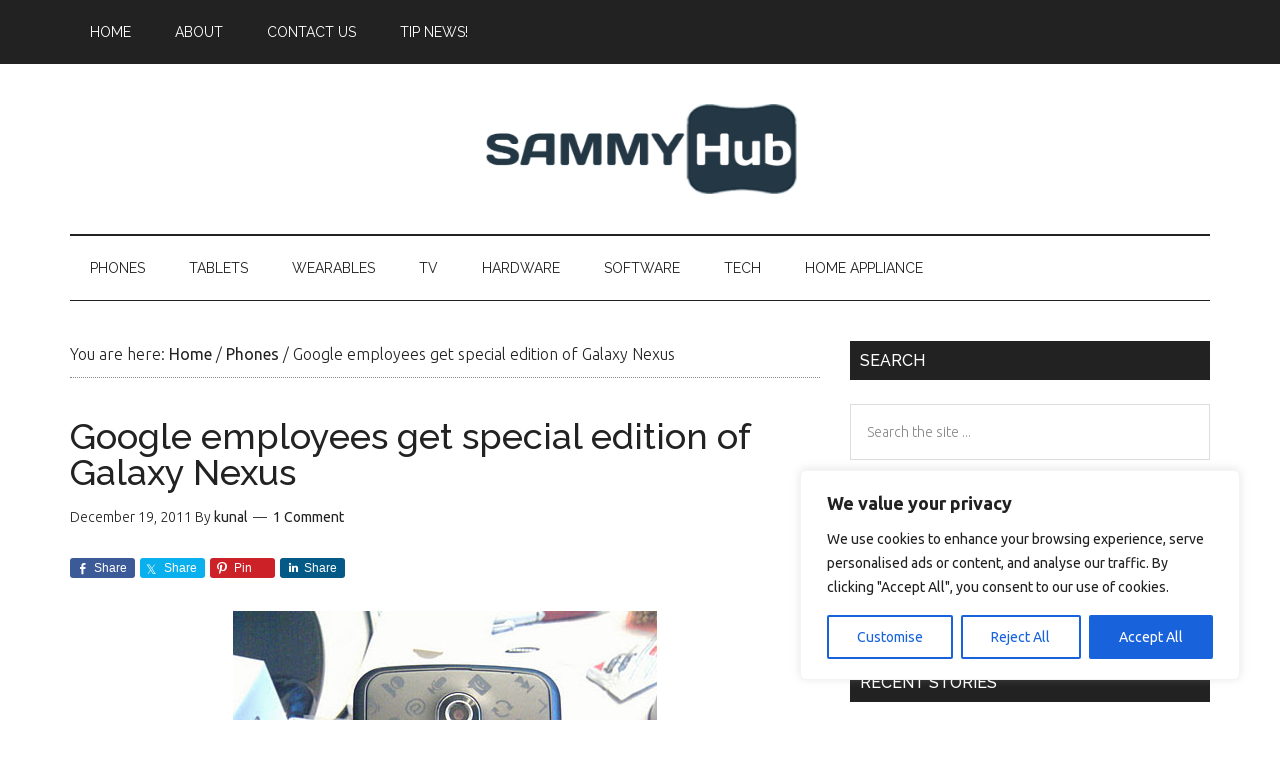

--- FILE ---
content_type: text/html; charset=utf-8
request_url: https://www.google.com/recaptcha/api2/aframe
body_size: 268
content:
<!DOCTYPE HTML><html><head><meta http-equiv="content-type" content="text/html; charset=UTF-8"></head><body><script nonce="RAL83u8kvgSuqFPOyFfS7A">/** Anti-fraud and anti-abuse applications only. See google.com/recaptcha */ try{var clients={'sodar':'https://pagead2.googlesyndication.com/pagead/sodar?'};window.addEventListener("message",function(a){try{if(a.source===window.parent){var b=JSON.parse(a.data);var c=clients[b['id']];if(c){var d=document.createElement('img');d.src=c+b['params']+'&rc='+(localStorage.getItem("rc::a")?sessionStorage.getItem("rc::b"):"");window.document.body.appendChild(d);sessionStorage.setItem("rc::e",parseInt(sessionStorage.getItem("rc::e")||0)+1);localStorage.setItem("rc::h",'1768758743963');}}}catch(b){}});window.parent.postMessage("_grecaptcha_ready", "*");}catch(b){}</script></body></html>